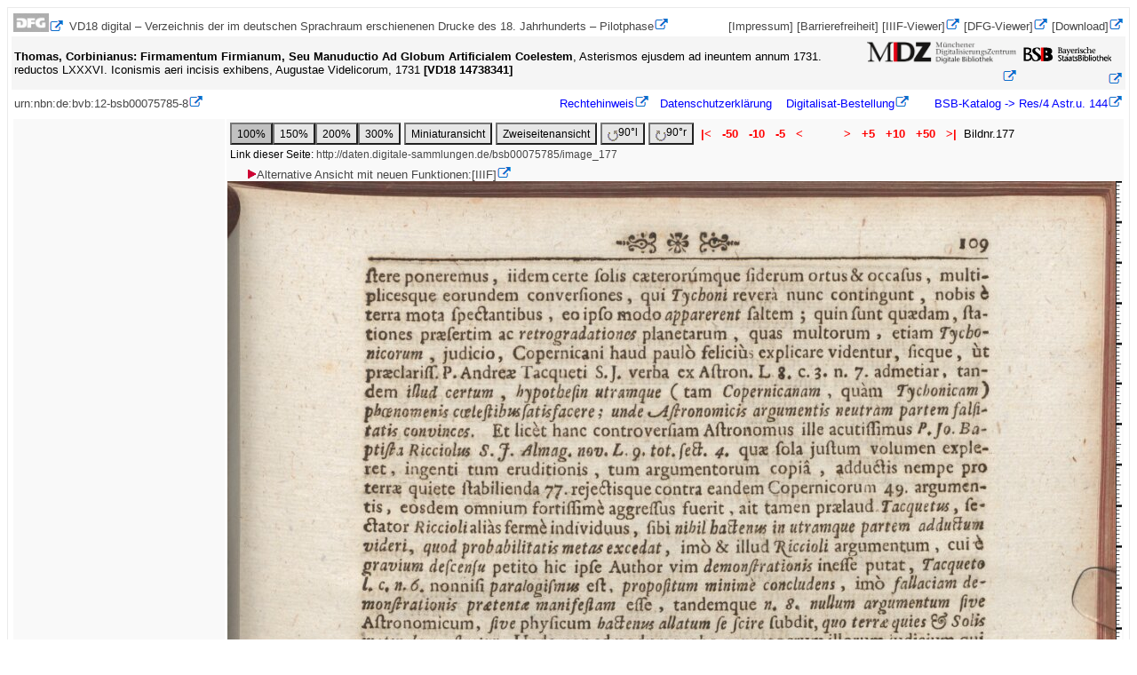

--- FILE ---
content_type: text/html; charset=UTF-8
request_url: https://daten.digitale-sammlungen.de/0007/bsb00075785/images/index.html?id=00075785&groesser=&fip=193.174.98.30&no=&seite=177
body_size: 3886
content:



<!DOCTYPE html PUBLIC "-//W3C//DTD XHTML 1.0 Transistorial//EN" "http://www.w3.org/TR/xhtml11/DTD/xhtml11.dtd">
<html xmlns="http://www.w3.org/1999/xhtml" xml:lang="de">
<head>
<title>Digitale Bibliothek - M&uuml;nchener Digitalisierungszentrum</title>
<meta http-equiv="content-language" content="de" />
<meta http-equiv="content-type" content="text/html; charset=utf-8" />
<meta name="robots" content="noindex, nofollow" />
<meta http-equiv="expires" content="0" />
<meta http-equiv="imagetoolbar" content="false" />
<style type="text/css">  
<!--
body { border:solid thin #ebebeb;padding:3pt;font-size:10pt;font-family:Lucida Sans Unicode,Arial,Helvetica;text-align:center;overflow:auto}
tfoot { color:red; height:1pt; font-family:Arial,Helvetica;}
.download {font-family:Arial,Helvetica; text-decoration:none;font-size:14px}
a { color:#464646; font-family:Arial,Helvetica; text-decoration:none}
a:visited{ color:#8B8B8B; font-family:Arial,Helvetica; text-decoration:none}
a:active{ color:red; font-family:Arial,Helvetica; text-decoration:none}
#.b:hover
#{
 #background-color:#aaaaff;
#}
p { font-size:10pt; font-family:Arial,Helvetica;}
.rechts { text-align:right;position:absolute top:35px;margin:auto;width:200px;}
.links { text-align:left;position:absolute top:35px;margin:auto;width:200px;}
.inrahmen {margin-left:auto; margin-right:auto; width:18em;border:1px solid #000; padding:1em; background-color:#e4f3fe;text-align:left;}
.linkszentriert {text-align:left;margin-right:auto; margin-left:auto;width:50em}
.projektleiste_links {float:left;text-align:left;max-width:40%;margin:0.2em;}
.projektleiste_rechts {float:left;text-align:left;max-width:40%;background-color:yellow;margin-left:3em;}
td { text-align:left; font-size:10pt; font-family:Arial,Helvetica; margin:0;}
h3 { font-size:10pt; color:black; font-family:Arial, Helvetica;  margin-top:2pt;font-stretch:wider;}
h2 { font-size:12pt; color:black; margin-top:0px; font-family:Arial,Helvetica }
h1 { font-size:16pt; line-height:12px; color:black; font-family:Arial, Helvetica;font-stretch:wider;}
em { font-size:10pt; font-weight:bold; font-family:Arial,Helvetica }
h4 { font-size:10pt; color:black; margin:0px; line-height:1px; font-family:Arial,Helvetica }
hr {margin:0px; }
form { font-size:10pt; margin:auto; font-family:Arial,Helvetica;}
input { font-size:9pt; margin:0; font-family:Arial,Helvetica;}
.button1 { background-color:#E6E6E6;font-size:9pt; margin:0; font-family:Arial,Helvetica;height:2.1em;}
.button2 { background-color:#C1C1C1;font-size:9pt; margin:0; font-family:Arial,Helvetica;height:2.1em;}
img.floatLeft {float:left;margin:0.25em;  }
img.floatRight {float:right;margin:0.25em;  }
table {margin:0px;}
tr {margin:0px;overflow:auto;}
div.rahmen {text-align:center;border:1px solid #000;margin-top:1em;padding:2em;}
div.rahmen_titelanzeige {text-align:left; background-color:silver; border:1px solid #000;}
.kopf {text-align:left;margin-top:0px;padding:2em;}
/* header */
#headerRow { /* ID statt Klasse, Header gibt es erweise nur einen */
  background-color:red;
  text-align: right;  /* Ausrichtung der Sparachauswahl */
  padding:10px; /* Abstand der Sprachauswahl vom rechten Rand */
  overflow:auto;      /* damit sich der Container der gefloatete Logos anpasst */
}
* html #headerRow { /* nur  damit es auch dort funktioniert */
 overflow: visible;
 height: 1%;
}
#headerRow img.l { /* wenn es nur ein Bild im Header gibt, ist keine extra Klasse oder ID  */
  float: left;   /* wird links gefloatet, dadurch kann der weitere Inhalt daneben floaten */
  width:300px;}
#headerRow img.r { /* wenn es nur ein Bild im Header gibt, ist keine extra Klasse oder ID  */
  float: right;   /* wird links gefloatet, dadurch kann der weitere Inhalt daneben floaten */
  width:100px;} 
-->
a[href^=http]:after{content: url("/~zend-bsb/mdz_extlink_01.gif");}
</style>
</head>
<body><table summary='Projektleiste' style="margin:0pt;" width=100% bgcolor='white' cellspacing=1 align=center><tr><td align=left style='font-size:12;'><a href='http://www.dfg.de/'><img alt='Logo' border=0 src='https://daten.digitale-sammlungen.de/~zend-bsb/dfg.jpg'/></A></td><td align=left style='font-size:12;'><a href = 'https://www.digitale-sammlungen.de/index.html?projekt=1249374939' target='_top'>VD18 digital – Verzeichnis der im deutschen Sprachraum erschienenen Drucke des 18. Jahrhunderts – Pilotphase</a></td><td style='font-size:12;text-align:right;'>&nbsp;<a href='/~zend-bsb/impdat.php?w=0' target='_top'>[Impressum]</a>&nbsp;<a href='/~zend-bsb/impdat.php?w=2' target='_top'>[Barrierefreiheit]</a>&nbsp;<span style='text-align:right';><a href='https://mdz-nbn-resolving.de/view:bsb00075785' target='_blank'>[IIIF-Viewer]</a></span>&nbsp;<a href='https://dfg-viewer.de/show?tx_dlf[id]=https%3A%2F%2Fapi.digitale-sammlungen.de%2Fdfg%2Fmets%2Fmods%2Fv1%2Fdigitalobjects%2Fidentifier%2Fmdz-obj%3Absb00075785' target='blank'>[DFG-Viewer]</a>&nbsp;<a href='https://download.digitale-sammlungen.de/BOOKS/download.pl?id=00075785&amp;nr=177' target='blank'>[Download]</a></td></tr></table>
<table summary='Titelangaben' style="margin:0pt;" width=100% bgcolor='#f5f5f5' align='center'><tr><td style='text-align:left;'><span style='font-weight:bold;'>Thomas, Corbinianus: Firmamentum Firmianum, Seu Manuductio Ad Globum Artificialem Coelestem</span>, Asterismos ejusdem ad ineuntem annum 1731. reductos LXXXVI. Iconismis aeri incisis exhibens, Augustae Videlicorum, 1731<span style='font-weight:bold;'>  [VD18 14738341]  </span></td><td style='text-align:right;'><a href='http://www.digitale-sammlungen.de'><img alt='MDZ-LOGO' width='169' height='25' border=0 src='https://daten.digitale-sammlungen.de/~zend-bsb/mdzlogo.png' /></a></td><td style='text-align:right;'><a href='http://www.bsb-muenchen.de'><img alt='BSB-LOGO' width='115' border=0 src='https://daten.digitale-sammlungen.de/~zend-bsb/bsb_log3.gif' /></a></td></tr></table><table summary='Copyright-Leiste' width=100%><tr><td style='text-align:left;'><a href='http://mdz-nbn-resolving.de/urn:nbn:de:bvb:12-bsb00075785-8'>urn:nbn:de:bvb:12-bsb00075785-8</a></td><td style=text-align:right>&nbsp;&nbsp;&nbsp;&nbsp;&nbsp;<a style='color:blue;' href='https://creativecommons.org/publicdomain/mark/1.0/'>Rechtehinweis</a>&nbsp;&nbsp;&nbsp;<a style='color:blue;' href="/~zend-bsb/impdat.php?w=1">Datenschutzerklärung</a>
&nbsp;&nbsp;&nbsp;<a style='color:blue;' href='https://www.bsb-muenchen.de/recherche-und-service/anmelden-ausleihen-bestellen/medien-oder-kopien-bestellen/dokumentlieferung-altes-buch/' target='_top'>Digitalisat-Bestellung</a>&nbsp;&nbsp;&nbsp;&nbsp;&nbsp;&nbsp;<a style='color:blue;' href='http://opacplus.bsb-muenchen.de/title/991044618429707356'>&nbsp;BSB-Katalog&nbsp;->&nbsp;Res/4&nbsp;Astr.u.&nbsp;144</A></td></tr></table>



<table summary='linke Spalte' style='margin-top:5px;width=100%;overflow:visible;'><tr><td valign=top width=20% bgcolor=#f9f9f9></td><td style='overflow:visible;white-space:nowrap;' valign=top bgcolor=#f9f9f9><table style='overflow:auto;' summary='Navigationsleiste'><tr><td colspan=4><form action="/0007/bsb00075785/images/index.html" method=get>
<input type=hidden name=id value=00075785 />
<input type=hidden name=seite value=177 />
<input type= hidden name=fip value='193.174.98.30' />
<input type=hidden name=nativeno value="" /><input  type=submit class='button2' name=groesser value="100%" /><input type=submit class='button1' name=groesser value="150%" /><input type=submit class='button1' name=groesser value="200%" /><input type=submit class='button1' name=groesser value="300%" /></form></td><td align=left>
<form action='https://daten.digitale-sammlungen.de/~db/ausgaben/thumbnailseite.html' method = get>
<input type= hidden name=id value=00075785 />
<input type= hidden name=seite value=177 />
<input type= hidden name=image value=bsb00075785_00177.jpg />
<input type= hidden name=fip value='193.174.98.30' />
<input type=submit class='button1' value = 'Miniaturansicht' /></form></td><td align=left>
	<form action='https://daten.digitale-sammlungen.de/~db/ausgaben/zweiseitenansicht.html' method = get>
	<input type= hidden name=id value=00075785 />
	<input type= hidden name=seite value=177 />
	<input type= hidden name=image value=bsb00075785_00177.jpg />
	<input type= hidden name=fip value='193.174.98.30' />
	<input type=submit class='button1' value = 'Zweiseitenansicht' /></form></td><td nowrap align=left>
<form action="https://daten.digitale-sammlungen.de/~zend-bsb/grafik-drehen.php" method = get>
<input type= hidden name=id value=00075785 />
<input type= hidden name=bibl value=bsb />
<input type= hidden name=image value=bsb00075785_00177.jpg />
<input type= hidden name=seite value=177 />
<input type= hidden name=groesser value= />
<input type= hidden name=grad value="270" /><button class='button1' type="submit"> <img alt='Drehen' src="https://daten.digitale-sammlungen.de/~zend-bsb/ldrehen.gif" align="middle" />90&#x00B0;l</button></form></td><td nowrap align=left>
<form action="https://daten.digitale-sammlungen.de/~zend-bsb/grafik-drehen.php" method = get>
<input type= hidden name=id value=00075785 />
<input type= hidden name=image value=bsb00075785_00177.jpg />
<input type= hidden name=grad value="90" /><button class='button1' type="submit"> <img alt='Drehen' src="https://daten.digitale-sammlungen.de/~zend-bsb/rdrehen.gif" align="middle" />90&#x00B0;r</button></form></td><td><A 
style="color:red; font-weight:bold;"
href="/0007/bsb00075785/images/index.html?id=00075785&amp;groesser=&amp;fip=193.174.98.30&amp;no=&amp;seite=1" >&nbsp;|<&nbsp;</A></td><td><A style="color:red; font-weight:bold;"
href="/0007/bsb00075785/images/index.html?id=00075785&amp;groesser=&amp;fip=193.174.98.30&amp;no=&amp;seite=127" >&nbsp;-50&nbsp;</A></td><td><A style="color:red; font-weight:bold;"
href="/0007/bsb00075785/images/index.html?id=00075785&amp;groesser=&amp;fip=193.174.98.30&amp;no=&amp;seite=167">&nbsp;-10&nbsp;</A></td><td><A style="color:red; font-weight:bold;" href="/0007/bsb00075785/images/index.html?id=00075785&amp;groesser=&amp;fip=193.174.98.30&amp;no=&amp;seite=172" >&nbsp;-5&nbsp;</A></td><td><A 
style="color:red; font-weight:bold;" href="/0007/bsb00075785/images/index.html?id=00075785&amp;groesser=&amp;fip=193.174.98.30&amp;no=&amp;seite=176">&nbsp;<&nbsp;</A></td><td style='width:30px;'></td><td><A style="color:red; font-weight:bold;" href="/0007/bsb00075785/images/index.html?id=00075785&amp;groesser=&amp;fip=193.174.98.30&amp;no=&amp;seite=178">&nbsp;>&nbsp;</A></td><td><A style="color:red; font-weight:bold;" href="/0007/bsb00075785/images/index.html?id=00075785&amp;groesser=&amp;fip=193.174.98.30&amp;no=&amp;seite=182" >&nbsp;+5&nbsp;</A></td><td><A style="color:red; font-weight:bold;" href="/0007/bsb00075785/images/index.html?id=00075785&amp;groesser=&amp;fip=193.174.98.30&amp;no=&amp;seite=187" >&nbsp;+10&nbsp;</A></td><td><A style="color:red; font-weight:bold;" href="/0007/bsb00075785/images/index.html?id=00075785&amp;groesser=&amp;fip=193.174.98.30&amp;no=&amp;seite=227" >&nbsp;+50&nbsp;</A></td><td><A style="color:red; font-weight:bold;" href="/0007/bsb00075785/images/index.html?id=00075785&amp;groesser=&amp;fip=193.174.98.30&amp;no=&amp;seite=427">&nbsp;>|&nbsp;</A></td><td align=right>Bildnr.177</td></tr><tr><td style="font-size:12px;" colspan=30>Link dieser Seite: <a style="font-size:12px;" href="/bsb00075785/image_177">http://daten.digitale-sammlungen.de/bsb00075785/image_177</a></td></tr></table>&nbsp;&nbsp;&nbsp;&nbsp;&nbsp;<span style='text-align:right';><a href='https://mdz-nbn-resolving.de/view:bsb00075785?page=177' target='_blank'><img src='/~zend-bsb/pfeil.gif'/>Alternative Ansicht mit neuen Funktionen:[IIIF]</a></span><div><a href="/0007/bsb00075785/images/index.html?id=00075785&amp;groesser=&amp;fip=193.174.98.30&amp;no=&amp;seite=178"><img src="/0007/bsb00075785/images/bsb00075785_00177.jpg" alt="Image"/></a><img alt='Lineal' src='https://daten.digitale-sammlungen.de/~zend-bsb/lineal20h.jpg' align='top' height='914' /><br/><img alt='Lineal' src='https://daten.digitale-sammlungen.de/~zend-bsb/lineal19.jpg' width='866' /><br/><font size='-1'>ca.19.58x16.15cm  (<a href='/~zend-bsb/hinweisgroesse.html'>-> Hinweise zur Berechnung</A>)</font></div><table style='overflow:auto;' summary='Navigationsleiste'><tr><td colspan=4><form action="/0007/bsb00075785/images/index.html" method=get>
<input type=hidden name=id value=00075785 />
<input type=hidden name=seite value=177 />
<input type= hidden name=fip value='193.174.98.30' />
<input type=hidden name=nativeno value="" /><input  type=submit class='button2' name=groesser value="100%" /><input type=submit class='button1' name=groesser value="150%" /><input type=submit class='button1' name=groesser value="200%" /><input type=submit class='button1' name=groesser value="300%" /></form></td><td align=left>
<form action='https://daten.digitale-sammlungen.de/~db/ausgaben/thumbnailseite.html' method = get>
<input type= hidden name=id value=00075785 />
<input type= hidden name=seite value=177 />
<input type= hidden name=image value=bsb00075785_00177.jpg />
<input type= hidden name=fip value='193.174.98.30' />
<input type=submit class='button1' value = 'Miniaturansicht' /></form></td><td align=left>
	<form action='https://daten.digitale-sammlungen.de/~db/ausgaben/zweiseitenansicht.html' method = get>
	<input type= hidden name=id value=00075785 />
	<input type= hidden name=seite value=177 />
	<input type= hidden name=image value=bsb00075785_00177.jpg />
	<input type= hidden name=fip value='193.174.98.30' />
	<input type=submit class='button1' value = 'Zweiseitenansicht' /></form></td><td nowrap align=left>
<form action="https://daten.digitale-sammlungen.de/~zend-bsb/grafik-drehen.php" method = get>
<input type= hidden name=id value=00075785 />
<input type= hidden name=bibl value=bsb />
<input type= hidden name=image value=bsb00075785_00177.jpg />
<input type= hidden name=seite value=177 />
<input type= hidden name=groesser value= />
<input type= hidden name=grad value="270" /><button class='button1' type="submit"> <img alt='Drehen' src="https://daten.digitale-sammlungen.de/~zend-bsb/ldrehen.gif" align="middle" />90&#x00B0;l</button></form></td><td nowrap align=left>
<form action="https://daten.digitale-sammlungen.de/~zend-bsb/grafik-drehen.php" method = get>
<input type= hidden name=id value=00075785 />
<input type= hidden name=image value=bsb00075785_00177.jpg />
<input type= hidden name=grad value="90" /><button class='button1' type="submit"> <img alt='Drehen' src="https://daten.digitale-sammlungen.de/~zend-bsb/rdrehen.gif" align="middle" />90&#x00B0;r</button></form></td><td><A 
style="color:red; font-weight:bold;"
href="/0007/bsb00075785/images/index.html?id=00075785&amp;groesser=&amp;fip=193.174.98.30&amp;no=&amp;seite=1" >&nbsp;|<&nbsp;</A></td><td><A style="color:red; font-weight:bold;"
href="/0007/bsb00075785/images/index.html?id=00075785&amp;groesser=&amp;fip=193.174.98.30&amp;no=&amp;seite=127" >&nbsp;-50&nbsp;</A></td><td><A style="color:red; font-weight:bold;"
href="/0007/bsb00075785/images/index.html?id=00075785&amp;groesser=&amp;fip=193.174.98.30&amp;no=&amp;seite=167">&nbsp;-10&nbsp;</A></td><td><A style="color:red; font-weight:bold;" href="/0007/bsb00075785/images/index.html?id=00075785&amp;groesser=&amp;fip=193.174.98.30&amp;no=&amp;seite=172" >&nbsp;-5&nbsp;</A></td><td><A 
style="color:red; font-weight:bold;" href="/0007/bsb00075785/images/index.html?id=00075785&amp;groesser=&amp;fip=193.174.98.30&amp;no=&amp;seite=176">&nbsp;<&nbsp;</A></td><td style='width:30px;'></td><td><A style="color:red; font-weight:bold;" href="/0007/bsb00075785/images/index.html?id=00075785&amp;groesser=&amp;fip=193.174.98.30&amp;no=&amp;seite=178">&nbsp;>&nbsp;</A></td><td><A style="color:red; font-weight:bold;" href="/0007/bsb00075785/images/index.html?id=00075785&amp;groesser=&amp;fip=193.174.98.30&amp;no=&amp;seite=182" >&nbsp;+5&nbsp;</A></td><td><A style="color:red; font-weight:bold;" href="/0007/bsb00075785/images/index.html?id=00075785&amp;groesser=&amp;fip=193.174.98.30&amp;no=&amp;seite=187" >&nbsp;+10&nbsp;</A></td><td><A style="color:red; font-weight:bold;" href="/0007/bsb00075785/images/index.html?id=00075785&amp;groesser=&amp;fip=193.174.98.30&amp;no=&amp;seite=227" >&nbsp;+50&nbsp;</A></td><td><A style="color:red; font-weight:bold;" href="/0007/bsb00075785/images/index.html?id=00075785&amp;groesser=&amp;fip=193.174.98.30&amp;no=&amp;seite=427">&nbsp;>|&nbsp;</A></td><td align=right>Bildnr.177</td></tr><tr><td style="font-size:12px;" colspan=30>Link dieser Seite: <a style="font-size:12px;" href="/bsb00075785/image_177">http://daten.digitale-sammlungen.de/bsb00075785/image_177</a></td></tr></table></td></tr></table><table summary='Copyright-Leiste' width=100%><tr><td style='text-align:left;'><a href='http://mdz-nbn-resolving.de/urn:nbn:de:bvb:12-bsb00075785-8'>urn:nbn:de:bvb:12-bsb00075785-8</a></td><td style=text-align:right>&nbsp;&nbsp;&nbsp;&nbsp;&nbsp;<a style='color:blue;' href='https://creativecommons.org/publicdomain/mark/1.0/'>Rechtehinweis</a>&nbsp;&nbsp;&nbsp;<a style='color:blue;' href="/~zend-bsb/impdat.php?w=1">Datenschutzerklärung</a>
&nbsp;&nbsp;&nbsp;<a style='color:blue;' href='https://www.bsb-muenchen.de/recherche-und-service/anmelden-ausleihen-bestellen/medien-oder-kopien-bestellen/dokumentlieferung-altes-buch/' target='_top'>Digitalisat-Bestellung</a>&nbsp;&nbsp;&nbsp;&nbsp;&nbsp;&nbsp;<a style='color:blue;' href='http://opacplus.bsb-muenchen.de/title/991044618429707356'>&nbsp;BSB-Katalog&nbsp;->&nbsp;Res/4&nbsp;Astr.u.&nbsp;144</A></td></tr></table>



</body></html>
